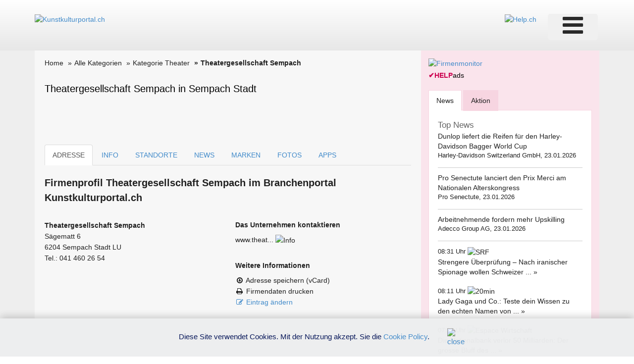

--- FILE ---
content_type: text/html; charset=utf-8
request_url: https://www.google.com/recaptcha/api2/aframe
body_size: 265
content:
<!DOCTYPE HTML><html><head><meta http-equiv="content-type" content="text/html; charset=UTF-8"></head><body><script nonce="No78KaHd6lVO0uJa9iTT3A">/** Anti-fraud and anti-abuse applications only. See google.com/recaptcha */ try{var clients={'sodar':'https://pagead2.googlesyndication.com/pagead/sodar?'};window.addEventListener("message",function(a){try{if(a.source===window.parent){var b=JSON.parse(a.data);var c=clients[b['id']];if(c){var d=document.createElement('img');d.src=c+b['params']+'&rc='+(localStorage.getItem("rc::a")?sessionStorage.getItem("rc::b"):"");window.document.body.appendChild(d);sessionStorage.setItem("rc::e",parseInt(sessionStorage.getItem("rc::e")||0)+1);localStorage.setItem("rc::h",'1769326327829');}}}catch(b){}});window.parent.postMessage("_grecaptcha_ready", "*");}catch(b){}</script></body></html>